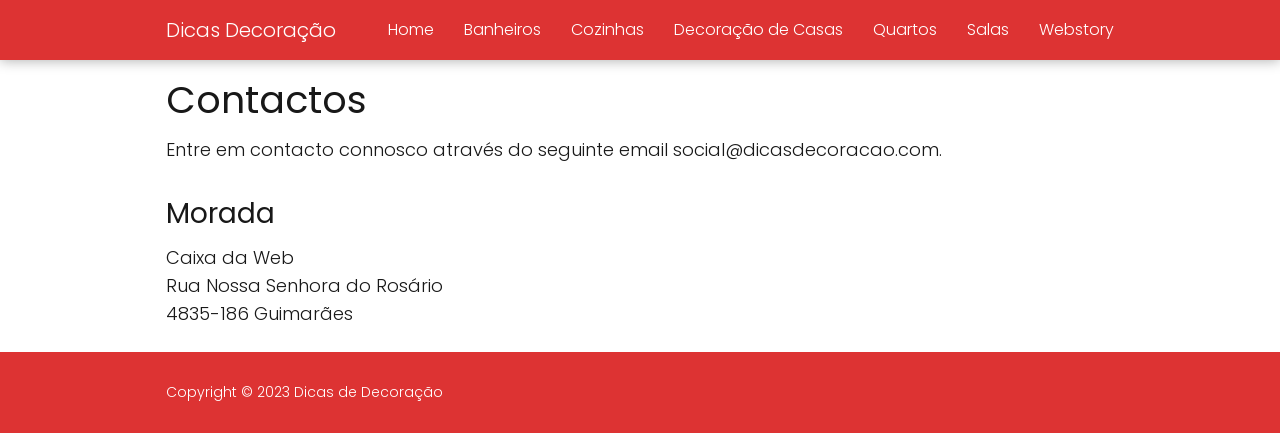

--- FILE ---
content_type: text/html; charset=utf-8
request_url: https://www.google.com/recaptcha/api2/aframe
body_size: 252
content:
<!DOCTYPE HTML><html><head><meta http-equiv="content-type" content="text/html; charset=UTF-8"></head><body><script nonce="UBM-Z531CSOdfGlHxzFZgQ">/** Anti-fraud and anti-abuse applications only. See google.com/recaptcha */ try{var clients={'sodar':'https://pagead2.googlesyndication.com/pagead/sodar?'};window.addEventListener("message",function(a){try{if(a.source===window.parent){var b=JSON.parse(a.data);var c=clients[b['id']];if(c){var d=document.createElement('img');d.src=c+b['params']+'&rc='+(localStorage.getItem("rc::a")?sessionStorage.getItem("rc::b"):"");window.document.body.appendChild(d);sessionStorage.setItem("rc::e",parseInt(sessionStorage.getItem("rc::e")||0)+1);localStorage.setItem("rc::h",'1769236529935');}}}catch(b){}});window.parent.postMessage("_grecaptcha_ready", "*");}catch(b){}</script></body></html>